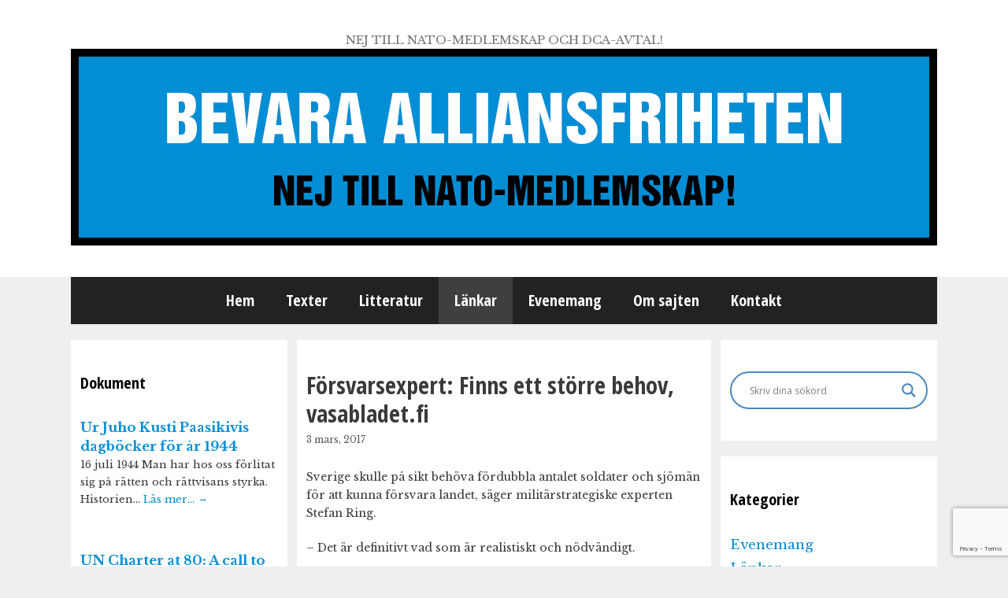

--- FILE ---
content_type: text/html; charset=utf-8
request_url: https://www.google.com/recaptcha/api2/anchor?ar=1&k=6Lcds9kUAAAAACO2V9yNKX2akMnUGj1Tc0yVsa1B&co=aHR0cHM6Ly93d3cuYWxsaWFuc2ZyaWhldGVuLnNlOjQ0Mw..&hl=en&v=PoyoqOPhxBO7pBk68S4YbpHZ&size=invisible&anchor-ms=20000&execute-ms=30000&cb=hcpca2ftxpyo
body_size: 48800
content:
<!DOCTYPE HTML><html dir="ltr" lang="en"><head><meta http-equiv="Content-Type" content="text/html; charset=UTF-8">
<meta http-equiv="X-UA-Compatible" content="IE=edge">
<title>reCAPTCHA</title>
<style type="text/css">
/* cyrillic-ext */
@font-face {
  font-family: 'Roboto';
  font-style: normal;
  font-weight: 400;
  font-stretch: 100%;
  src: url(//fonts.gstatic.com/s/roboto/v48/KFO7CnqEu92Fr1ME7kSn66aGLdTylUAMa3GUBHMdazTgWw.woff2) format('woff2');
  unicode-range: U+0460-052F, U+1C80-1C8A, U+20B4, U+2DE0-2DFF, U+A640-A69F, U+FE2E-FE2F;
}
/* cyrillic */
@font-face {
  font-family: 'Roboto';
  font-style: normal;
  font-weight: 400;
  font-stretch: 100%;
  src: url(//fonts.gstatic.com/s/roboto/v48/KFO7CnqEu92Fr1ME7kSn66aGLdTylUAMa3iUBHMdazTgWw.woff2) format('woff2');
  unicode-range: U+0301, U+0400-045F, U+0490-0491, U+04B0-04B1, U+2116;
}
/* greek-ext */
@font-face {
  font-family: 'Roboto';
  font-style: normal;
  font-weight: 400;
  font-stretch: 100%;
  src: url(//fonts.gstatic.com/s/roboto/v48/KFO7CnqEu92Fr1ME7kSn66aGLdTylUAMa3CUBHMdazTgWw.woff2) format('woff2');
  unicode-range: U+1F00-1FFF;
}
/* greek */
@font-face {
  font-family: 'Roboto';
  font-style: normal;
  font-weight: 400;
  font-stretch: 100%;
  src: url(//fonts.gstatic.com/s/roboto/v48/KFO7CnqEu92Fr1ME7kSn66aGLdTylUAMa3-UBHMdazTgWw.woff2) format('woff2');
  unicode-range: U+0370-0377, U+037A-037F, U+0384-038A, U+038C, U+038E-03A1, U+03A3-03FF;
}
/* math */
@font-face {
  font-family: 'Roboto';
  font-style: normal;
  font-weight: 400;
  font-stretch: 100%;
  src: url(//fonts.gstatic.com/s/roboto/v48/KFO7CnqEu92Fr1ME7kSn66aGLdTylUAMawCUBHMdazTgWw.woff2) format('woff2');
  unicode-range: U+0302-0303, U+0305, U+0307-0308, U+0310, U+0312, U+0315, U+031A, U+0326-0327, U+032C, U+032F-0330, U+0332-0333, U+0338, U+033A, U+0346, U+034D, U+0391-03A1, U+03A3-03A9, U+03B1-03C9, U+03D1, U+03D5-03D6, U+03F0-03F1, U+03F4-03F5, U+2016-2017, U+2034-2038, U+203C, U+2040, U+2043, U+2047, U+2050, U+2057, U+205F, U+2070-2071, U+2074-208E, U+2090-209C, U+20D0-20DC, U+20E1, U+20E5-20EF, U+2100-2112, U+2114-2115, U+2117-2121, U+2123-214F, U+2190, U+2192, U+2194-21AE, U+21B0-21E5, U+21F1-21F2, U+21F4-2211, U+2213-2214, U+2216-22FF, U+2308-230B, U+2310, U+2319, U+231C-2321, U+2336-237A, U+237C, U+2395, U+239B-23B7, U+23D0, U+23DC-23E1, U+2474-2475, U+25AF, U+25B3, U+25B7, U+25BD, U+25C1, U+25CA, U+25CC, U+25FB, U+266D-266F, U+27C0-27FF, U+2900-2AFF, U+2B0E-2B11, U+2B30-2B4C, U+2BFE, U+3030, U+FF5B, U+FF5D, U+1D400-1D7FF, U+1EE00-1EEFF;
}
/* symbols */
@font-face {
  font-family: 'Roboto';
  font-style: normal;
  font-weight: 400;
  font-stretch: 100%;
  src: url(//fonts.gstatic.com/s/roboto/v48/KFO7CnqEu92Fr1ME7kSn66aGLdTylUAMaxKUBHMdazTgWw.woff2) format('woff2');
  unicode-range: U+0001-000C, U+000E-001F, U+007F-009F, U+20DD-20E0, U+20E2-20E4, U+2150-218F, U+2190, U+2192, U+2194-2199, U+21AF, U+21E6-21F0, U+21F3, U+2218-2219, U+2299, U+22C4-22C6, U+2300-243F, U+2440-244A, U+2460-24FF, U+25A0-27BF, U+2800-28FF, U+2921-2922, U+2981, U+29BF, U+29EB, U+2B00-2BFF, U+4DC0-4DFF, U+FFF9-FFFB, U+10140-1018E, U+10190-1019C, U+101A0, U+101D0-101FD, U+102E0-102FB, U+10E60-10E7E, U+1D2C0-1D2D3, U+1D2E0-1D37F, U+1F000-1F0FF, U+1F100-1F1AD, U+1F1E6-1F1FF, U+1F30D-1F30F, U+1F315, U+1F31C, U+1F31E, U+1F320-1F32C, U+1F336, U+1F378, U+1F37D, U+1F382, U+1F393-1F39F, U+1F3A7-1F3A8, U+1F3AC-1F3AF, U+1F3C2, U+1F3C4-1F3C6, U+1F3CA-1F3CE, U+1F3D4-1F3E0, U+1F3ED, U+1F3F1-1F3F3, U+1F3F5-1F3F7, U+1F408, U+1F415, U+1F41F, U+1F426, U+1F43F, U+1F441-1F442, U+1F444, U+1F446-1F449, U+1F44C-1F44E, U+1F453, U+1F46A, U+1F47D, U+1F4A3, U+1F4B0, U+1F4B3, U+1F4B9, U+1F4BB, U+1F4BF, U+1F4C8-1F4CB, U+1F4D6, U+1F4DA, U+1F4DF, U+1F4E3-1F4E6, U+1F4EA-1F4ED, U+1F4F7, U+1F4F9-1F4FB, U+1F4FD-1F4FE, U+1F503, U+1F507-1F50B, U+1F50D, U+1F512-1F513, U+1F53E-1F54A, U+1F54F-1F5FA, U+1F610, U+1F650-1F67F, U+1F687, U+1F68D, U+1F691, U+1F694, U+1F698, U+1F6AD, U+1F6B2, U+1F6B9-1F6BA, U+1F6BC, U+1F6C6-1F6CF, U+1F6D3-1F6D7, U+1F6E0-1F6EA, U+1F6F0-1F6F3, U+1F6F7-1F6FC, U+1F700-1F7FF, U+1F800-1F80B, U+1F810-1F847, U+1F850-1F859, U+1F860-1F887, U+1F890-1F8AD, U+1F8B0-1F8BB, U+1F8C0-1F8C1, U+1F900-1F90B, U+1F93B, U+1F946, U+1F984, U+1F996, U+1F9E9, U+1FA00-1FA6F, U+1FA70-1FA7C, U+1FA80-1FA89, U+1FA8F-1FAC6, U+1FACE-1FADC, U+1FADF-1FAE9, U+1FAF0-1FAF8, U+1FB00-1FBFF;
}
/* vietnamese */
@font-face {
  font-family: 'Roboto';
  font-style: normal;
  font-weight: 400;
  font-stretch: 100%;
  src: url(//fonts.gstatic.com/s/roboto/v48/KFO7CnqEu92Fr1ME7kSn66aGLdTylUAMa3OUBHMdazTgWw.woff2) format('woff2');
  unicode-range: U+0102-0103, U+0110-0111, U+0128-0129, U+0168-0169, U+01A0-01A1, U+01AF-01B0, U+0300-0301, U+0303-0304, U+0308-0309, U+0323, U+0329, U+1EA0-1EF9, U+20AB;
}
/* latin-ext */
@font-face {
  font-family: 'Roboto';
  font-style: normal;
  font-weight: 400;
  font-stretch: 100%;
  src: url(//fonts.gstatic.com/s/roboto/v48/KFO7CnqEu92Fr1ME7kSn66aGLdTylUAMa3KUBHMdazTgWw.woff2) format('woff2');
  unicode-range: U+0100-02BA, U+02BD-02C5, U+02C7-02CC, U+02CE-02D7, U+02DD-02FF, U+0304, U+0308, U+0329, U+1D00-1DBF, U+1E00-1E9F, U+1EF2-1EFF, U+2020, U+20A0-20AB, U+20AD-20C0, U+2113, U+2C60-2C7F, U+A720-A7FF;
}
/* latin */
@font-face {
  font-family: 'Roboto';
  font-style: normal;
  font-weight: 400;
  font-stretch: 100%;
  src: url(//fonts.gstatic.com/s/roboto/v48/KFO7CnqEu92Fr1ME7kSn66aGLdTylUAMa3yUBHMdazQ.woff2) format('woff2');
  unicode-range: U+0000-00FF, U+0131, U+0152-0153, U+02BB-02BC, U+02C6, U+02DA, U+02DC, U+0304, U+0308, U+0329, U+2000-206F, U+20AC, U+2122, U+2191, U+2193, U+2212, U+2215, U+FEFF, U+FFFD;
}
/* cyrillic-ext */
@font-face {
  font-family: 'Roboto';
  font-style: normal;
  font-weight: 500;
  font-stretch: 100%;
  src: url(//fonts.gstatic.com/s/roboto/v48/KFO7CnqEu92Fr1ME7kSn66aGLdTylUAMa3GUBHMdazTgWw.woff2) format('woff2');
  unicode-range: U+0460-052F, U+1C80-1C8A, U+20B4, U+2DE0-2DFF, U+A640-A69F, U+FE2E-FE2F;
}
/* cyrillic */
@font-face {
  font-family: 'Roboto';
  font-style: normal;
  font-weight: 500;
  font-stretch: 100%;
  src: url(//fonts.gstatic.com/s/roboto/v48/KFO7CnqEu92Fr1ME7kSn66aGLdTylUAMa3iUBHMdazTgWw.woff2) format('woff2');
  unicode-range: U+0301, U+0400-045F, U+0490-0491, U+04B0-04B1, U+2116;
}
/* greek-ext */
@font-face {
  font-family: 'Roboto';
  font-style: normal;
  font-weight: 500;
  font-stretch: 100%;
  src: url(//fonts.gstatic.com/s/roboto/v48/KFO7CnqEu92Fr1ME7kSn66aGLdTylUAMa3CUBHMdazTgWw.woff2) format('woff2');
  unicode-range: U+1F00-1FFF;
}
/* greek */
@font-face {
  font-family: 'Roboto';
  font-style: normal;
  font-weight: 500;
  font-stretch: 100%;
  src: url(//fonts.gstatic.com/s/roboto/v48/KFO7CnqEu92Fr1ME7kSn66aGLdTylUAMa3-UBHMdazTgWw.woff2) format('woff2');
  unicode-range: U+0370-0377, U+037A-037F, U+0384-038A, U+038C, U+038E-03A1, U+03A3-03FF;
}
/* math */
@font-face {
  font-family: 'Roboto';
  font-style: normal;
  font-weight: 500;
  font-stretch: 100%;
  src: url(//fonts.gstatic.com/s/roboto/v48/KFO7CnqEu92Fr1ME7kSn66aGLdTylUAMawCUBHMdazTgWw.woff2) format('woff2');
  unicode-range: U+0302-0303, U+0305, U+0307-0308, U+0310, U+0312, U+0315, U+031A, U+0326-0327, U+032C, U+032F-0330, U+0332-0333, U+0338, U+033A, U+0346, U+034D, U+0391-03A1, U+03A3-03A9, U+03B1-03C9, U+03D1, U+03D5-03D6, U+03F0-03F1, U+03F4-03F5, U+2016-2017, U+2034-2038, U+203C, U+2040, U+2043, U+2047, U+2050, U+2057, U+205F, U+2070-2071, U+2074-208E, U+2090-209C, U+20D0-20DC, U+20E1, U+20E5-20EF, U+2100-2112, U+2114-2115, U+2117-2121, U+2123-214F, U+2190, U+2192, U+2194-21AE, U+21B0-21E5, U+21F1-21F2, U+21F4-2211, U+2213-2214, U+2216-22FF, U+2308-230B, U+2310, U+2319, U+231C-2321, U+2336-237A, U+237C, U+2395, U+239B-23B7, U+23D0, U+23DC-23E1, U+2474-2475, U+25AF, U+25B3, U+25B7, U+25BD, U+25C1, U+25CA, U+25CC, U+25FB, U+266D-266F, U+27C0-27FF, U+2900-2AFF, U+2B0E-2B11, U+2B30-2B4C, U+2BFE, U+3030, U+FF5B, U+FF5D, U+1D400-1D7FF, U+1EE00-1EEFF;
}
/* symbols */
@font-face {
  font-family: 'Roboto';
  font-style: normal;
  font-weight: 500;
  font-stretch: 100%;
  src: url(//fonts.gstatic.com/s/roboto/v48/KFO7CnqEu92Fr1ME7kSn66aGLdTylUAMaxKUBHMdazTgWw.woff2) format('woff2');
  unicode-range: U+0001-000C, U+000E-001F, U+007F-009F, U+20DD-20E0, U+20E2-20E4, U+2150-218F, U+2190, U+2192, U+2194-2199, U+21AF, U+21E6-21F0, U+21F3, U+2218-2219, U+2299, U+22C4-22C6, U+2300-243F, U+2440-244A, U+2460-24FF, U+25A0-27BF, U+2800-28FF, U+2921-2922, U+2981, U+29BF, U+29EB, U+2B00-2BFF, U+4DC0-4DFF, U+FFF9-FFFB, U+10140-1018E, U+10190-1019C, U+101A0, U+101D0-101FD, U+102E0-102FB, U+10E60-10E7E, U+1D2C0-1D2D3, U+1D2E0-1D37F, U+1F000-1F0FF, U+1F100-1F1AD, U+1F1E6-1F1FF, U+1F30D-1F30F, U+1F315, U+1F31C, U+1F31E, U+1F320-1F32C, U+1F336, U+1F378, U+1F37D, U+1F382, U+1F393-1F39F, U+1F3A7-1F3A8, U+1F3AC-1F3AF, U+1F3C2, U+1F3C4-1F3C6, U+1F3CA-1F3CE, U+1F3D4-1F3E0, U+1F3ED, U+1F3F1-1F3F3, U+1F3F5-1F3F7, U+1F408, U+1F415, U+1F41F, U+1F426, U+1F43F, U+1F441-1F442, U+1F444, U+1F446-1F449, U+1F44C-1F44E, U+1F453, U+1F46A, U+1F47D, U+1F4A3, U+1F4B0, U+1F4B3, U+1F4B9, U+1F4BB, U+1F4BF, U+1F4C8-1F4CB, U+1F4D6, U+1F4DA, U+1F4DF, U+1F4E3-1F4E6, U+1F4EA-1F4ED, U+1F4F7, U+1F4F9-1F4FB, U+1F4FD-1F4FE, U+1F503, U+1F507-1F50B, U+1F50D, U+1F512-1F513, U+1F53E-1F54A, U+1F54F-1F5FA, U+1F610, U+1F650-1F67F, U+1F687, U+1F68D, U+1F691, U+1F694, U+1F698, U+1F6AD, U+1F6B2, U+1F6B9-1F6BA, U+1F6BC, U+1F6C6-1F6CF, U+1F6D3-1F6D7, U+1F6E0-1F6EA, U+1F6F0-1F6F3, U+1F6F7-1F6FC, U+1F700-1F7FF, U+1F800-1F80B, U+1F810-1F847, U+1F850-1F859, U+1F860-1F887, U+1F890-1F8AD, U+1F8B0-1F8BB, U+1F8C0-1F8C1, U+1F900-1F90B, U+1F93B, U+1F946, U+1F984, U+1F996, U+1F9E9, U+1FA00-1FA6F, U+1FA70-1FA7C, U+1FA80-1FA89, U+1FA8F-1FAC6, U+1FACE-1FADC, U+1FADF-1FAE9, U+1FAF0-1FAF8, U+1FB00-1FBFF;
}
/* vietnamese */
@font-face {
  font-family: 'Roboto';
  font-style: normal;
  font-weight: 500;
  font-stretch: 100%;
  src: url(//fonts.gstatic.com/s/roboto/v48/KFO7CnqEu92Fr1ME7kSn66aGLdTylUAMa3OUBHMdazTgWw.woff2) format('woff2');
  unicode-range: U+0102-0103, U+0110-0111, U+0128-0129, U+0168-0169, U+01A0-01A1, U+01AF-01B0, U+0300-0301, U+0303-0304, U+0308-0309, U+0323, U+0329, U+1EA0-1EF9, U+20AB;
}
/* latin-ext */
@font-face {
  font-family: 'Roboto';
  font-style: normal;
  font-weight: 500;
  font-stretch: 100%;
  src: url(//fonts.gstatic.com/s/roboto/v48/KFO7CnqEu92Fr1ME7kSn66aGLdTylUAMa3KUBHMdazTgWw.woff2) format('woff2');
  unicode-range: U+0100-02BA, U+02BD-02C5, U+02C7-02CC, U+02CE-02D7, U+02DD-02FF, U+0304, U+0308, U+0329, U+1D00-1DBF, U+1E00-1E9F, U+1EF2-1EFF, U+2020, U+20A0-20AB, U+20AD-20C0, U+2113, U+2C60-2C7F, U+A720-A7FF;
}
/* latin */
@font-face {
  font-family: 'Roboto';
  font-style: normal;
  font-weight: 500;
  font-stretch: 100%;
  src: url(//fonts.gstatic.com/s/roboto/v48/KFO7CnqEu92Fr1ME7kSn66aGLdTylUAMa3yUBHMdazQ.woff2) format('woff2');
  unicode-range: U+0000-00FF, U+0131, U+0152-0153, U+02BB-02BC, U+02C6, U+02DA, U+02DC, U+0304, U+0308, U+0329, U+2000-206F, U+20AC, U+2122, U+2191, U+2193, U+2212, U+2215, U+FEFF, U+FFFD;
}
/* cyrillic-ext */
@font-face {
  font-family: 'Roboto';
  font-style: normal;
  font-weight: 900;
  font-stretch: 100%;
  src: url(//fonts.gstatic.com/s/roboto/v48/KFO7CnqEu92Fr1ME7kSn66aGLdTylUAMa3GUBHMdazTgWw.woff2) format('woff2');
  unicode-range: U+0460-052F, U+1C80-1C8A, U+20B4, U+2DE0-2DFF, U+A640-A69F, U+FE2E-FE2F;
}
/* cyrillic */
@font-face {
  font-family: 'Roboto';
  font-style: normal;
  font-weight: 900;
  font-stretch: 100%;
  src: url(//fonts.gstatic.com/s/roboto/v48/KFO7CnqEu92Fr1ME7kSn66aGLdTylUAMa3iUBHMdazTgWw.woff2) format('woff2');
  unicode-range: U+0301, U+0400-045F, U+0490-0491, U+04B0-04B1, U+2116;
}
/* greek-ext */
@font-face {
  font-family: 'Roboto';
  font-style: normal;
  font-weight: 900;
  font-stretch: 100%;
  src: url(//fonts.gstatic.com/s/roboto/v48/KFO7CnqEu92Fr1ME7kSn66aGLdTylUAMa3CUBHMdazTgWw.woff2) format('woff2');
  unicode-range: U+1F00-1FFF;
}
/* greek */
@font-face {
  font-family: 'Roboto';
  font-style: normal;
  font-weight: 900;
  font-stretch: 100%;
  src: url(//fonts.gstatic.com/s/roboto/v48/KFO7CnqEu92Fr1ME7kSn66aGLdTylUAMa3-UBHMdazTgWw.woff2) format('woff2');
  unicode-range: U+0370-0377, U+037A-037F, U+0384-038A, U+038C, U+038E-03A1, U+03A3-03FF;
}
/* math */
@font-face {
  font-family: 'Roboto';
  font-style: normal;
  font-weight: 900;
  font-stretch: 100%;
  src: url(//fonts.gstatic.com/s/roboto/v48/KFO7CnqEu92Fr1ME7kSn66aGLdTylUAMawCUBHMdazTgWw.woff2) format('woff2');
  unicode-range: U+0302-0303, U+0305, U+0307-0308, U+0310, U+0312, U+0315, U+031A, U+0326-0327, U+032C, U+032F-0330, U+0332-0333, U+0338, U+033A, U+0346, U+034D, U+0391-03A1, U+03A3-03A9, U+03B1-03C9, U+03D1, U+03D5-03D6, U+03F0-03F1, U+03F4-03F5, U+2016-2017, U+2034-2038, U+203C, U+2040, U+2043, U+2047, U+2050, U+2057, U+205F, U+2070-2071, U+2074-208E, U+2090-209C, U+20D0-20DC, U+20E1, U+20E5-20EF, U+2100-2112, U+2114-2115, U+2117-2121, U+2123-214F, U+2190, U+2192, U+2194-21AE, U+21B0-21E5, U+21F1-21F2, U+21F4-2211, U+2213-2214, U+2216-22FF, U+2308-230B, U+2310, U+2319, U+231C-2321, U+2336-237A, U+237C, U+2395, U+239B-23B7, U+23D0, U+23DC-23E1, U+2474-2475, U+25AF, U+25B3, U+25B7, U+25BD, U+25C1, U+25CA, U+25CC, U+25FB, U+266D-266F, U+27C0-27FF, U+2900-2AFF, U+2B0E-2B11, U+2B30-2B4C, U+2BFE, U+3030, U+FF5B, U+FF5D, U+1D400-1D7FF, U+1EE00-1EEFF;
}
/* symbols */
@font-face {
  font-family: 'Roboto';
  font-style: normal;
  font-weight: 900;
  font-stretch: 100%;
  src: url(//fonts.gstatic.com/s/roboto/v48/KFO7CnqEu92Fr1ME7kSn66aGLdTylUAMaxKUBHMdazTgWw.woff2) format('woff2');
  unicode-range: U+0001-000C, U+000E-001F, U+007F-009F, U+20DD-20E0, U+20E2-20E4, U+2150-218F, U+2190, U+2192, U+2194-2199, U+21AF, U+21E6-21F0, U+21F3, U+2218-2219, U+2299, U+22C4-22C6, U+2300-243F, U+2440-244A, U+2460-24FF, U+25A0-27BF, U+2800-28FF, U+2921-2922, U+2981, U+29BF, U+29EB, U+2B00-2BFF, U+4DC0-4DFF, U+FFF9-FFFB, U+10140-1018E, U+10190-1019C, U+101A0, U+101D0-101FD, U+102E0-102FB, U+10E60-10E7E, U+1D2C0-1D2D3, U+1D2E0-1D37F, U+1F000-1F0FF, U+1F100-1F1AD, U+1F1E6-1F1FF, U+1F30D-1F30F, U+1F315, U+1F31C, U+1F31E, U+1F320-1F32C, U+1F336, U+1F378, U+1F37D, U+1F382, U+1F393-1F39F, U+1F3A7-1F3A8, U+1F3AC-1F3AF, U+1F3C2, U+1F3C4-1F3C6, U+1F3CA-1F3CE, U+1F3D4-1F3E0, U+1F3ED, U+1F3F1-1F3F3, U+1F3F5-1F3F7, U+1F408, U+1F415, U+1F41F, U+1F426, U+1F43F, U+1F441-1F442, U+1F444, U+1F446-1F449, U+1F44C-1F44E, U+1F453, U+1F46A, U+1F47D, U+1F4A3, U+1F4B0, U+1F4B3, U+1F4B9, U+1F4BB, U+1F4BF, U+1F4C8-1F4CB, U+1F4D6, U+1F4DA, U+1F4DF, U+1F4E3-1F4E6, U+1F4EA-1F4ED, U+1F4F7, U+1F4F9-1F4FB, U+1F4FD-1F4FE, U+1F503, U+1F507-1F50B, U+1F50D, U+1F512-1F513, U+1F53E-1F54A, U+1F54F-1F5FA, U+1F610, U+1F650-1F67F, U+1F687, U+1F68D, U+1F691, U+1F694, U+1F698, U+1F6AD, U+1F6B2, U+1F6B9-1F6BA, U+1F6BC, U+1F6C6-1F6CF, U+1F6D3-1F6D7, U+1F6E0-1F6EA, U+1F6F0-1F6F3, U+1F6F7-1F6FC, U+1F700-1F7FF, U+1F800-1F80B, U+1F810-1F847, U+1F850-1F859, U+1F860-1F887, U+1F890-1F8AD, U+1F8B0-1F8BB, U+1F8C0-1F8C1, U+1F900-1F90B, U+1F93B, U+1F946, U+1F984, U+1F996, U+1F9E9, U+1FA00-1FA6F, U+1FA70-1FA7C, U+1FA80-1FA89, U+1FA8F-1FAC6, U+1FACE-1FADC, U+1FADF-1FAE9, U+1FAF0-1FAF8, U+1FB00-1FBFF;
}
/* vietnamese */
@font-face {
  font-family: 'Roboto';
  font-style: normal;
  font-weight: 900;
  font-stretch: 100%;
  src: url(//fonts.gstatic.com/s/roboto/v48/KFO7CnqEu92Fr1ME7kSn66aGLdTylUAMa3OUBHMdazTgWw.woff2) format('woff2');
  unicode-range: U+0102-0103, U+0110-0111, U+0128-0129, U+0168-0169, U+01A0-01A1, U+01AF-01B0, U+0300-0301, U+0303-0304, U+0308-0309, U+0323, U+0329, U+1EA0-1EF9, U+20AB;
}
/* latin-ext */
@font-face {
  font-family: 'Roboto';
  font-style: normal;
  font-weight: 900;
  font-stretch: 100%;
  src: url(//fonts.gstatic.com/s/roboto/v48/KFO7CnqEu92Fr1ME7kSn66aGLdTylUAMa3KUBHMdazTgWw.woff2) format('woff2');
  unicode-range: U+0100-02BA, U+02BD-02C5, U+02C7-02CC, U+02CE-02D7, U+02DD-02FF, U+0304, U+0308, U+0329, U+1D00-1DBF, U+1E00-1E9F, U+1EF2-1EFF, U+2020, U+20A0-20AB, U+20AD-20C0, U+2113, U+2C60-2C7F, U+A720-A7FF;
}
/* latin */
@font-face {
  font-family: 'Roboto';
  font-style: normal;
  font-weight: 900;
  font-stretch: 100%;
  src: url(//fonts.gstatic.com/s/roboto/v48/KFO7CnqEu92Fr1ME7kSn66aGLdTylUAMa3yUBHMdazQ.woff2) format('woff2');
  unicode-range: U+0000-00FF, U+0131, U+0152-0153, U+02BB-02BC, U+02C6, U+02DA, U+02DC, U+0304, U+0308, U+0329, U+2000-206F, U+20AC, U+2122, U+2191, U+2193, U+2212, U+2215, U+FEFF, U+FFFD;
}

</style>
<link rel="stylesheet" type="text/css" href="https://www.gstatic.com/recaptcha/releases/PoyoqOPhxBO7pBk68S4YbpHZ/styles__ltr.css">
<script nonce="Pi1bc9LlwWyZ2vBgdwkZcA" type="text/javascript">window['__recaptcha_api'] = 'https://www.google.com/recaptcha/api2/';</script>
<script type="text/javascript" src="https://www.gstatic.com/recaptcha/releases/PoyoqOPhxBO7pBk68S4YbpHZ/recaptcha__en.js" nonce="Pi1bc9LlwWyZ2vBgdwkZcA">
      
    </script></head>
<body><div id="rc-anchor-alert" class="rc-anchor-alert"></div>
<input type="hidden" id="recaptcha-token" value="[base64]">
<script type="text/javascript" nonce="Pi1bc9LlwWyZ2vBgdwkZcA">
      recaptcha.anchor.Main.init("[\x22ainput\x22,[\x22bgdata\x22,\x22\x22,\[base64]/[base64]/[base64]/ZyhXLGgpOnEoW04sMjEsbF0sVywwKSxoKSxmYWxzZSxmYWxzZSl9Y2F0Y2goayl7RygzNTgsVyk/[base64]/[base64]/[base64]/[base64]/[base64]/[base64]/[base64]/bmV3IEJbT10oRFswXSk6dz09Mj9uZXcgQltPXShEWzBdLERbMV0pOnc9PTM/bmV3IEJbT10oRFswXSxEWzFdLERbMl0pOnc9PTQ/[base64]/[base64]/[base64]/[base64]/[base64]\\u003d\x22,\[base64]\\u003d\\u003d\x22,\x22HTfCssO9w5lawrnCjWkZZRTClkXDjMKmw4/Cj8KlGMKJw6pwFMO+w6zCkcO8fRXDll3CiVZKwpvDkCbCpMKvJh1fKUrCj8OCSMKHVhjCkh3CnMOxwpMxwrXCswPDiXhtw6HDgF3CoDjDu8OdTsKfwr7DpkcYAW/DmmchE8OTbsOvb0cmPU3DokM+fkbCgzUaw6R+wr3CqcOqZ8OIwrTCm8OTwqzClmZ+DsKSWGfCjAAjw5bCicK4bnMiTMKZwrYYw642BAzDqsKtX8KfSV7Cr2XDrsKFw5dFHWkpc2lyw5dmwqZowpHDiMK/w53CmiHCix9dbcKqw5gqChjCosOmwoRcNCV/wpQQfMKDYBbCuyYIw4HDuDbCr3c1S28TFjTDkBcjwq3DnMO3LzNuJsKQwp5OWsK2w5nDl1A1GW8CXsO3fMK2wpnDvcOjwpQCw4jDghbDqMKpwpU9w51Tw4YdTUjDn04iw7/CsHHDi8Kwb8Kkwos0wq/[base64]/w5HDuMKeHT8VN8OMMi5OwqvDssOMwrZRw5TDrk3DjDzClcKwJn3DhG0NDGZ3DUg/w6Yaw4zCoFvCjcO1wr/ClkERwq7CqFEXw77CtCs/LgrCnH7DscKvw7syw47CisOnw6fDrsKmw5dnTxkHPsKBHkAsw53CpcOyK8OHGcOoBMK7w4vCtTQvEsOgbcO4wqZ2w5rDkwHDuRLDtMKHw7/[base64]/dcKewoYRR8OCw6RWU0xmfEDCvsOXAhzCsgzDgUTDni/DmkxDB8KEVDoCw7rDgcKpwp5Ywot5OMOHdS/DkzHCksKFw5hUG3vDlMOqw6sURMOkwqPCs8KVb8ONwqTCsSsOwr7Dl1lNCcOcwqzCs8KEFcKuKsO+w6YmI8KGw7ZlVMOawrjDo2LCl8KqOljCvcOpUcO+E8Ovw5/DisO/WhTCtMOOwrbCkcOwSsKmwoPDqcOKw7x2wpEkDjUGw4ttVncbcAfDpFvDrMO4B8KtYsOew5U9XMO4E8Kmw7I+wpXCpMKQw4/DgyfDhcOfcsKLTD9SVwXDtcOGHsOEw6zCicKGwr5Aw4bDjzgCKmfCtw0aY3QACGcaw5QqKcKhwq9EJSrCtTjDiMOtwp1jwox2J8KnHVTDowMHWMKLUzByw6/[base64]/[base64]/FiHCocOpwrjDgDHCoMKfQz0cw5lebz3Co1kxwrZaJcK2wrVOIsOTZhXCkk9twqEJw4rDi05nwqhoCsO/CFnCgAHCm2B0DWhqwpVEwrLCvU1ywqxTw4VNfxPChsO5MMOpwpfCqWAiQQFELDXDi8O4w43Do8K/w4FVZMOST2FfwoXDpDdSw7/[base64]/w5QUbMKvSixhRUhHw5hGwqfCvhohwojCksK5LD3Dg8KGw7nDscOfwozClcK0wpdgwr9zw77DqlxVwqjDiHQ/wqHDjsKowrs+w4HCrTJ+wofCqzrDh8K6wo4Mw6A+dcONABVYwpTDrinCgFjCrFfCoE7CjcK5AmFbwqcaw4vCpgvCtMO7wo0HwolqOsO5wpjDnMKCwqHCpjwqwqDDucOjC1w6wo3CqRZZalFqwobCnlVRMjXCijvDmHHCkMK+w7jDoEHDlFXDrcK0JQZQwprDt8K/[base64]/DnMOAwrMwMMKhwpVVEBMOwqdywrkfNMO+wo3CrU/DjcKbwpLCvcOLMXFAwog7wpHCkcKuwosfPMKSNm7Dp8OZwpbCisONw5HCqwHDo1vCssOaw5HCt8O8woEvw7ZLEMOsw4QJwohJGMORwqYpA8KMwoFGN8KYwo1Fwrtyw5/CjFnDvBDCvEPCj8OND8K7w6BQwpTDk8O0GsODHDgSB8K1DxguLsO/FsK8W8ORA8O3wrXDkkXDlcKjw7HCgHTDhiZlSjjChAk6w7Bmw4Yawp/DiyDDhhLDosK5N8Ozwrd0wqTCrcKjw4XDuTl3SMKBYsKRw47Cs8KiF0RnemvCj3ECw5fDnE9Tw5jCjRPCpktzw7s3Bk7Di8Kpwr8+w4vCthd4HcKFXsOUNcKQSitWP8KrWMOEw6tzdgfDgUDCv8KZXVVhFw9Sw584N8KVw6Njw4HCh1BGw6/DnDLDrMOPw5PDvjLDjlfDryp4wrzDgyM2fMO4CHDCq2HDkcKqw5ofFQ1ew6kKOMKLXMKDHngpMATCuFvCosKKQsOAFcOLCjfCv8Ora8OZbR3CsC3DjcOJIcOOw6vCsyIGWQg3woPDvsK8wpnDsMKXw4nChMK3YCRHw7vDpX/DqMOgwpohV1LCncOUUgF6wq3DsMKbw4klwrvCjCwtw58mwrV2dXPDuQdSw77Dq8OZMcKIw7ZFJDVmBTHDkcOCTU7Ds8OfRghCwrrCrmZpw4XDnMODDcOUw4PCsMO/UmAgEcOOwr8TccObaR0FE8ODw57Cr8O6w6jCi8KILcKBwoYKAMKyw5XCtkrDpcK8SnDDgQwxwoJmw6zDqcOEw79+HGTCqMOqVzBjY2NCwoHDomNVw4HClcKrf8OtN1Jbw6AZB8K/w5nCjsOkwpPDusOhY1gmHxITeH8+wpbCq0JKUcKPwocbwqo8CsKNDcOiCcKVw7TCrcKBOcOywrHChcKCw5gJw6EFw6IWX8KJYWBewqTCkcKVwqfCn8O5w5jDnW/DvCzDmMOXw6Ybwp/Ct8KjE8KBwrh2DsOVw6LCgkA+W8KBw7kOw6Ugw4TDpcKLwoQ9DcKDd8KQwrnDux3Ct1LDk2VeRX8sBHrChcKTHsOWX2RJaW/[base64]/F8O4WcOZwoJyS1ZRw4zDtsOuwrM8clLDrMKJwpTClXoRw5/Dp8O7TgzDssOAVyfCt8OSPwHCslMuwqPCsyLDnHRYw7k7fcKlL1hEwprCnsKEw4HDt8KMw4jDlmBTOsKFw5LCucK4A0Rnw6vDlW5Ww6XDk0tUwoTDrcObDzzCmW7CksKOPkluw4DCjsOjw6BywrbCnMOMwqJMw5fDjcKqBQkEMhpudcKVw5/DsTg6w7ZTQHHDgsOoOcONS8OYAjdlwrbDhgZRwrLCjxPDpsOpw6ssX8OgwqVaXMK4bcKJw7wHw5nDh8KYWgzDl8Obw7PDkcKDwrzClMKsZBcGw5UJUFHDkMK4wqLCl8OowozCpsObwojChw/Dol8awqrDp8KKJSdgaB7DkTZcwpjCvsKow5jDv33Co8Oow6x3w6nDlcKIw7hMJcOdwqTCvRTDqBrDsH5rdhXCiW0ccC4uwqRoc8OmeyAFWyrDlsOBwp14w5lfw7DDhSfDjCLDjsK0wqbDt8Kdwrg1KMOQEMO2Jm4pScOlw4bCuyZDA3/Du8K/cQXCh8KMwrEuw7bCtD/Cl3LCoHrDiFnClsO6a8OhVcOxHMK9H8KhPiodw4s5w5B7ScO3fsObQil8w4nCkcKRwojDhDlSw7obw7fCs8KZwo4IdsOnwpvCoTbCkmXDv8K8w610U8KHwrlUwqzDrsKGwo/ChgbCvSApMsOFwqJXfcKqOsKtQBpWZk8gw6vDlcKuEmwmY8K8wq4hw69jw5QOaCNTeRkJA8KkO8OVwrrDvsKowr3CmDTDs8O6McKHAcOiPcKXwpXCn8ONw4XCvjDCsjsrPUkwVF/[base64]/CsyHDhBzDvcOOFsK3OMKLwoXCqcK4ZsK7TMOlw7DCvwPCgH/Cn3Uqw6TCkMOxIyRiwrDDkjBxw718w4VIwqVuJWIzw60ow7x1ewhjW23Cm07Dq8OCbDlBwqknXRXCoFYYXcOhP8OAw6jCqADClcKewoDDnMO1UMOMZB3DgS9bw6/Cn0fDk8OGwpwRw5DDpsOkYR/DsA8ywpLDhAhdUzXDh8OPwpwCw6vDoD9PCsKVw4p0wqjDisKAw6LDtHIuw4nDsMK1wpxWw6dXBsOkwqzCssO/NsKOJMKIwqjDvsKww6NnwofCoMKtw6Ivc8KmYcKiG8ODw4rDnEjDgMKKdzrDmg3DqVkrw5/Dj8KsVsO/w5Y2wqgxYUM0wohGEMKAw4pOCE8kw4I2wpvDnRvCmcKrSj8Hw4XCqWlzK8OTw7zDssKBwrzDp2fCtcKpHy1dw6rCjl5xJMKpwp0Ewo/Cg8OUw407w4p1wp3CvxdoYBfDisOfDC4Xw7rCisOvfEc6wprDr3HChgUebgvCv2sPHBvCpU3CqGhXAE/[base64]/CssKiVHIZw6LDlld5aMOzeU/DqjTDhFQwOMODYDDCmMOmwrDCnnoVwpLCnDktYcKSMkF5A1TCuMKnw6VMYQzCj8KrwpTCu8O4w741wobCvsKDw5HDknvDtMKmw7HDnWnCh8K0w7PDpcOYN2/DlMKfKcOuwqU0Y8KQDMOCE8KONFkLwrYfUsOxDWjDn0PDqUbCpsOZTjjChG/[base64]/[base64]/CiVRXVWsWwrwlwrrCnwEMw5M4w7Ekw53Do8OSZMKiXMOmwojCtMK2wozCiSdhw6rCrMODQg9dEMOYPX7DnmrCkAzCoMOUDcKiw5nDm8OfWFvCvcO5wqkjI8OJwpzDuXLCj8KHMF3Dvm/CtCHDunzDkMOHw5YKw6jCrAfChmUVwrlFw64MdMKNU8Oow4tZwqFewr/CrVPDmys7wqHDpinCuHnDvhMIwrrDn8K5w5RZeB/DkQ/[base64]/DiMKnwpbCmTDDhMOyw6LCrsORTHBUM0pLEXoAMsO8w7/DscKbw4lBMnQPA8KOwrYoQA/DvFtiTkPCvg1QNBIAwpTDpMKwLQl3w6U3w7slwprDm1rDscOQGnvDg8Obw5RKwqAgwpB4w4/CkRZFGMKRScKlwrpWw7MaBcOHYQ0yZ1nCizXDpsO4wrnDvFt5w63CtDnDs8KRE0fCq8ODKcOfw70xBhXCu1McYH/DscKDVcOMwoA7wrNJLSpZw5bCs8KEJMKYwoRGw5TCj8K6T8OrXSItwrV4bsKJwovClDLCqsOaQ8OjfVvDu3FXOsOqw4Vdw5/Dv8O/dnZ4FSVdw755w6kfFcK7wpwuwpfDtRxpwq3CjgxXwo/CulJBQcOuwqXDncKHw6HCpyhLJxfCt8OgaGlPWsOlfgbDikPDp8OBa3vCqg4+J1TCpWDCmsOCwqfCg8ODIDTDjQ0/wrXDlnkzwofCuMO5woxkwq3DvSxQRh7DrsK8w4d0EsONwo7Cmk/Dq8O2BRHCs2V/wqTDqMKVwoA9wpQ0K8KEB0NdUMOIwo8PZMOaaMKtw7nCuMOXwqHCoRlMOcOSXMKQVETCun5kw5oRw4xaHcOCwrDCvlnCin5pFsKedcK7wootO1ATAyEhc8KbwobCojjDssKMwr3CmjIvPjQrTyogw5kVw4bCnnF/wpLCujTCtErCusOlPsOEScKEwppKSxrDq8KXH0jDpsOWwqPDgjPDnAIQwqrChXQOwrrDsUfDscOYw6BWwrLDusOew48ZwrwOwqVmw5Q2LsOoVMOWPETDuMK5LF4vccK8w5Mdw6zDiUbCiRBpw5HCqsO3wqBHNcKnKmPDksO/[base64]/[base64]/w67DrMOHwo0McsOQw78dO0NOfnjDmcKqDcOlZsOIZyNVwo5ZDMKdWzhYwqcRwpcmw6vDpsKFwqAic1/DksKPw4TDtFlQCw4BRMKjB03DgcKqwrpFV8KgQWIhScOwfMORw543KGlqdMOweyvCrx/ChsKCw5rCrsO4ZsOGwqUPw6PDscK0GyPCgcKzesO7AjdTUsKgOW7CtT07w7bDuh3DonzCswbDqzPDs0Q+woPDuRjDusO3JyE/LMKbwpRjw4Emw6fDoBc9w6lPKsKmHxzDrsKIKcORbHnDrRvDuhIkOxUNJMOsKsOcw4o0w5lZFcOHwobDjCkvPk/DocKYwrFVPsOuEWHCsMO5wp7CkMKqwp9qwothZyhdBH/Csh/DuELDiXDChMKBMsO/E8OaC3LDp8OnSSbDolBGUhnDkcKJMcO6wrELM3UDRMOXccKZwpkubMKzw5TDtmsvNy/[base64]/[base64]/w4Mvw7LCsznDr8OHT8OtMcOCQcKmDkYUw7hXAsOLD3DDksOMUA/Cvm7Dr24xAcO4w5UPw5lxwolJw5tMwplow4B8NVEqwq55w6kWWk/[base64]/DiT8twqbDjMKow5ISJcKxw6rDnMKnwroqUcK9wpjCgcKHT8OCRsOCw7xFKRRMwpbDl2zCi8Ore8Oxw7gSwqB/M8OgNMOiw7Ulw54AEBPCojcvw47CnC8rw6AKFjzChMK0w5PCkQDCoBg6PcOFDCDDucOlw5/DvsKlwovCv35DH8KSwrl0dinCv8KTwqshKUsfw47DjcOdScKSw6sHWR7CmcOhwr8jw6cQVcKSw5XCvMKDwr/CscK4eCbDiiVGHFjCmENsRGkFccOwwrY8a8O+FMK1b8OJw5sfaMKawqIALcK8cMKLXVV/w5TDq8K9M8OzVHtCHcO2WMKowprCgxpZey5DwpJWwpHChMOlw7knLMKZAcOVw71qw63CrsKMw4R1QMO4I8OYRUnDv8Kzw5wAwq1kNE0gRcOgw75nw5onwrJQbsKzw4l1wqoaPcKqJ8Ktw6dDwqbCtC/DkMKTw5vDssKxGhA+KsO4R2fDqMKEwplvwr/CjMK3F8K9wobCq8OMwr0+X8K2w5BmaQXDjTskIcKhw5XDicKxw5A7c2bDvjnDucOIWHbDrSt0AMKpc2TDucO2esOwPcKowoduP8OLw5/ChsOMwr3DlCwFCCLDr0E5w6lrw5YtWMKgwrfCi8Kwwrkmw5LCtnoLw6rCm8O+wrzDiW8NwrkFwplMO8KEw4nCsX7Cgl3Ch8OHY8K/w6rDlsKLGcOXwpbCh8OLwr89w45PTm/DqsKDCANNwo/CjsOBwrbDq8K2wqJIwq7DmsKEwrsIw7nClcOewrnCpMOebjwtcgHDlMKXJsKUdA7DqVs7LHnCsgZrwoPDrC/Cj8ORwqEkwqIoY0h5I8K2w540Im1nwqvCuho7w5DDh8OudCctwpk4w5bDi8OcM8OKw5DDvnEsw77DmMOBLH3DksKWw7HCtRovOVpewoBzSsK8UjnDvATDgcK9FsKoKMOOwoPDtyTCncO2N8KIwr7DucK2E8OfwplDw5HDl09xYsKuw69vZy/ClUvDpMKuwo/[base64]/[base64]/JMOrI8OLOcOIwoLDtsOyKD3ChEgCw5rCv8O9M8KPw4Uvw6DDpsOKeTVwFcKVwoXCr8O2YzEdc8OfwrR/[base64]/Dl8KJw5/Di8Ojw5oOwolaWcO/woJlWjjDi8Old8Krwo0IwrbCqnjCksKFw5vDuQTCjcKocxsaw6zDnFUvbj9PS0FJfBBQw5XDpVdMWsOGZ8KiVicRNcOHw6TDpW4XVHTCrVp3bVlyLiLDu1DDriTCsFzCtcKXDcOmX8KVKMO/[base64]/CpMKnIsOuOTDCqcOhw6TDrcKFwqEpVMK6w47CribDl8KKw5/Dg8OVSsO6wpvCvsOIBMKvw7HDm8Otd8OYwpluFcOuwrbCkMO2Z8O+UsOyIQvDqCYLw6pSwrDCosKaJcOQw6/DqwprwoLCkMKPw4hDSj3CoMOUU8Kow7XCoGfCtUQPwpMPw78zwoo+eBPDjkhXwr3Cv8K2M8K+XGzDgMKMwptvwq/DhCYcw6xLOCPDpGrDmiI/wok9w6Mjw417ZiHCssK+w4ZhVh56DlIWWwFOM8KRVTogw6UIw6vCi8O7wrZYPlQBwr4ZZn1uwpHDocK1F1rCkApJNsK3FGktZsOtw6zDq8Oaw7gNNsKKW3YdIsKhZMOnwqs/XMKrRyDCv8KtwofDkMKkG8OmUiPDp8KbwqTCqTvDt8Kow4VTw7xSwqnDqMKZw6AHEmlTWsKnw7J4wrLCpFZ8wp4MdsKlw6cCwq9yNMOwacODw77DtsKVf8OSwqkPw6XDmcKwMgorB8K5KBvCoMOywoc5w4tKwpZAwoHDoMOmSMKWw5/CvcKCwqg/dDjDrsKDw5XCm8KVFDIbw7HDocKlSVXCicOPwr3DjsO4w4XCk8O2w7syw4vDlcKMfcOzfsOcAVPDjFLChsKGYQvCmMOuwqPDgsOnC2E2GUMow55lwrtJw4xmw5R/FknDjkDClDnCg0E8CMOOPApgwpYrwpLCjhDCh8Oqw7N+csOlEhHCmQDCsMKgeWrDk2/CmRMRR8OyWiIWeHDCi8Orw4EJw7A5R8OXwoDCnm/DicKCw6USwqzCvHTDmhg+YDDCi0hQfMK/KsKeB8O1dcKuEcOHSyDDlMKeIMO8w7nDnMKUHsKBw4E8GF/CtV7DnwbCrcKZwqhLCRLCrB3CjwV4wrxgwqpGw7lXM0lUwqxuLcORw7kAwqJcTnfCqcOuw4nCgcOjw7sUSTjDuCtrK8OIZsKqwog3wqzDs8O+bsKBwpTDo2DDtErCgEzCoGDDlsKgMk/Dq01hE3rCuMONw73DmMKdw7vDg8KAw5vDsERcIhMSwrvDmyxGcVgkDGNuVMOswpbCqD5XwobDgR00wqpBZMOOB8KxwoDDpsOiHF/CvMKNLXtHwp/DscOTAjg5w78nQMOewrXCrsOLwqkxwopzwprCqcOKAsOuCz89FcOMw6MCw7HCnMO7RMKWwp3Cq03Ct8KVEcK5Q8Oqwqxpw5vDqWtJw5TDrMOfw5HDvV/CrsK6VcK0BGRRMzVJWBN7w5NpfMKWAsKxw6XCjsO6w4DCoQbDlcK2BkrCoUfCucOFwq5XGyY/wrh7w4Vgw5DCvsOSw6PDlMKXfMOtNHsewq0VwrhKwr4yw7HDgMOCKTzCq8KTTEzCow/CsCPDscOewpzCvsOtd8KKa8Odw4kZDcOXBcKaw550ZVnDrGXDrMOiw5PDn0NBEsKBw701e1EoRz0Pw7HCmFbCoz41MV/Di1/Cj8KzwpTDmMO0w4XCrUh6wpjCjn3DrMO/wprDgmRJwrFoFsOVwozCo0AvwrnDiMK7w55/wrPCuXPDqH/[base64]/ATsiw5xOw4TCs8O/bcKyf8O4ezzChMKoexDDt8KsLFY0GMOmw77CuCLCiUkmP8K3QGzCucKQdhU4Y8KAw4bDksKcE0p8wojDtTHDh8KHwrXDkcO/w7QVw7DCvBQCw5xPwppIw64hUgLCrMKDwrsSwrFgP28/w7MiG8Oiw43DsyNyF8OMVcKRGcO8w4/CisOxG8KSKcKuw4TChyTDtxvCmQ/Ct8KcwoHDuMK1MHnDuEBGUcKcwrfDkHd6Vj9WXWdyUcOywqlpDh1YNHQ4woI2w7RWw6hEDcKqwr4zNMOrw5IAwqPDvMKnKEkEYBfCgCcaw7/CrsKDbmwcwohncsOJw4TCukDDgjspwoQROcORI8KiBATDoiPDmMOFwpPDmMKbeQYnW3V7w7Ebw7ktw6TDr8OVK2TCuMKaw5dVODpnw5hhw53ChMORwqgrE8OJwoDChyfDkiRtHsOGwrZgH8KAZGHDgMKkwpIuwq/[base64]/a8KoXA3CoHojZsK0DD3CqixHJsOVS8OrwosSD8O/VsO0X8OHw40rXQ4RciDCqkTClS7Cv2JONFzDqcK0wobDs8OeYQ7CujjCm8ONw7LDqAnDlsObw4tcSgDCgFxxNkXCosKzdX55w53CqsKmckRuTsKMf1HDgsKubFzDrsOjw5B2NGt7IMOVIcKxCQotG13DnHLCshcIwoHDoMKvwqtLTQzDmHQDOcOKw5/CtTbDvF3ChMKcLcK3w7ADQ8KvH1AIw5JbPMKYMDtrw67DpnI2I25Iw5zCvUoowrlmw6ggQgEVTMKQwqA/[base64]/w6phSW/DpGvDmsKFQcOiw4QWw5jDr0vDgcOkJ2tzGMKbLcOiB2DChsO5GQIFDMOLwpZ/EmvDvgprw5w5KMKDECR0w6TDkUvCkMKnwpJpFcO3wrTCknFTwp1RXsOaTTfCtmDDsFUhagDCksO+w7PDgT0CfFAQPcKPwoslwqhnw7bDqGw+PSrCpCTDnMKabS3DrMOSwpgrw68BwpA4woxCX8K7bV1FbsOMwpzCr2Y2w7/DqMOlwoFRLsKnDMOEw6w3wo/CtgzCp8KMw5XCu8OewrJbwoLDjMKvUURjw6vCo8OAw6U6f8KPQQkEwpkFKE/[base64]/[base64]/[base64]/Cv8KZB1DCqFzCukrCkHTDqFYOw50ZScOiTcKjw4Q9XcKBwrLCusKow7UUDA/DgcOZG1RmKMOVR8OCVz/CjEjCicOMw7YUOVvDgghuwpJET8OjaXJ4wrvCq8OuFMKpwrrDijxXD8O0BlYGUsKhRWPDmcKVaCnDpMKXwrAec8Klw4bCpsO/FUEhWxXDv0orY8KXQx7CqsO1w6TCk8OvKcKtw6FHccKRdsKxTXUKKhXDni1Pw4ECwpzDk8ObLcOTQ8OxXzheIQTDvw5HwqbCq0fDhj5ZV15ow6NdBsOgw79dXFvCgMO8YcOjVsOTGcOQXXVMPwvCoHrCusONXMK/IMO/w6/[base64]/[base64]/CmyoBw69fwrHDkcOzw7zCgm3Cr8KzFMKjw7nCt8KUfCXDnsKVwqrCsyfCllUcw7DDiC0nw7doZz3Co8Kqwp/DnmvCi3DCgcKqwpgcw7lQw7VDwrwswrbDsQkZIcOgbcOpw7jCnCVqw6VkwqMuLsO/wq3CkzLCl8K9P8O9Z8ORwoTDklHDni1IwpLDi8KUw7hcwq83w7XCvMOIdT7DhFd9FUjDpBfDkFPDqCsRfQTCtsKVOSJrwovChWbDiMO6LcKKP0dYfMOHRMK0w5TCiH/CkMOCFcOww77Cr8KEw51cLF/Cr8KxwqFCw4bDmMOfMMKFdsKPw4vCjcKvwosIPcKzRMKhCMKZwrsYw5khdF5Vcy/CpcKbGF/DpsO6w7hjw4/DpMKvUEjDhQouwoPCpVtjLGUpF8KIWsKxQmt+w4PDqV9xw7HCpgh7I8KPQwDDicOCwqZiwolkwqYqw6nCuMKYwqLDpBHCumVLw4pbbMOtTGzDm8ODP8O/[base64]/Dj1bDqcOyZcKvJlJxw4JTMDvCssOuwrhtd8OcYsKHw57DkEfCqynDmC9uLMKAEMKgwoLDrn7CtmBFKyPDqDIcw6Mcw7dSwrXCtkzDp8KechTDkcKMwql4RsOowpvDomzDvcKgwpE6w6JmdcKYNMO0H8K1P8KfMsO/K3DClUnChcOjw5fDpibCmBgxw55WFF/DrcKPw7PDvsO5Z1DDgBnDisK3w4fDn21LeMKowo95w53Dmy7DgsKQwqcIwpMwcWvDgRA5TRPCmsOgRcOYR8KLwq/[base64]/CtCnDoAjChEHCu8KhAsOIWmsHGhJpcsOfwpUfw5NlW8K/[base64]/JADDi1EHwonDsMKpFmwIW3Quw6vCoALCpEPCksKSw7XDmwRuw7k/[base64]/[base64]/DjB4fPVsWAMO0dWzDv3PDjQRbAW4/U8O0w6PDvMKBJ8KYw7A5IMKbOMKHw6Mmwq4jP8OSw70Ww53Cqko/[base64]/acO7wrIFwozCo8OeJUgpw5rDnBh4wpfDkR9pcVHCkSnCosOlSURxw5fDvcOqw70iwoXDnVvCq2zCin/DuEIJIjXCiMKswqwPKcKDNg9Xw7A2w4cfwqbDkiUNGcOlw6HDgcK3wqzDjMOjJ8KKGcOsLcOcbcKONsKAworCi8OjIMK+R20vwr/CtcK6BMKLa8O5Sh3DjBvCo8OEw4TDjcOLGmhLw7DDnsOswqR1w7vCv8OjwpbDq8KcIl/DrHLCtinDl3vCtcOoHVHDiSQnZcKHwpktK8KaQsO9wo1Ew6nDrlzDkAAyw6vChsOSw4QIQ8OqPjQdPsOXFkDCjS/DgcOeNTIAYcKjZzkAw79SY2/ChloeK2jDpcONwqs0dmzCuQrCpk3Dqg0qw5JJw7/DsMKawp/[base64]/DvATDssK9c8OzQ8K2N8OOQMKwEsOBwoV7wqo7CC7DhiYzFmfDnDDDlgEUwqpqDiswWDsBaD/CsMKQT8OSBMKAwoHDrCHCpS3DscOFwp/DonFKw5fCmcOmw7AAAsKuVcOnw7HClCLCsSbDthokXcKLSHvDp01xPMKUw5Uqw65+RcKbZBU6woXDhCJJRF8tw5HClsOEABvCqsKJwp3Do8O4w5IRK2Rtw5bCgMK0w59CD8KXw7rCrcK0KcKlwrbCncK1wrHDtmkeN8K2wpRmwqVjFsK0wq/CocKkCXzCscOpWinCqsKOHmrCnsK9wqrCtG/DsRvCtMOqwphEw6TChsOVKH/Dmi/Cv2bDhMOGwq3DlRHDkWwMwr4hIcO+bMO3w6bDvWXDvR7DpGXDtRtoIHk7wrdcwq/[base64]/[base64]/[base64]/DiMOdw44Cw5TDpFLCoBR2J1TCg8K1ZjLDgcKdGGbDvcK2a3XDvWnDr8OmJ37CpznDlMKuwo9rWMOJLn1Mw5Vtwp/CrsKfw41YBS0Qw53CscKOKcKPwpDCisOTw4dDw68daBgaJAXCmsO5fUTDpMKAwqrClkXCiSvCisKUIMKPw6tQwofCk1ZMYlsqw7DDsFTDqMKEwqDCrnodw6oAw5VMMcOqwq7Dl8O0McKRwqt9w6tYw5YqfWlhQS/CiFTDj1DCs8O6GMKcJgoEwqNXLcKwQQ0Fwr3Dq8KwZDHCmsKFJD5cDMK3CMOeEmrCsVMswpwyOnLDrlkFOXvDvcKwVsO/wpjDhWwXw4Mcw7M5wpPDhBUowqrDscK0w75ewozDg8K7w6sZeMOmwoHDtXtGP8KPEMOcEiE0w7xbCSTDmMK5esKCw7wKcsKWW3fCkVHCq8K2w5LCgsOmwpFNDsKUVMKNw5/DvMK7w6NAwoXCuyXCq8KMw7sJRyVMJTEJwo/[base64]/[base64]/Ct00YHsKcwoZVBcObwrBSwpPDk3/DvWIHw5DDusK+w4vCr8OPD8OLw5DDj8K+wqlQesK3cjEqw43ClcO5wr7Cn3MrIzg7GsK4Jm7Dk8KWQjrDscKJw6HDp8K6wpjCo8OGecOVw7nDpcK4WcK1RcOTwpYAFXfCum1QSMKlw6DDkcKpaMO9RMOmw4ETFl/CgRrDhD9sKxZ9WghoGX8bwqoVw5dUwqPCkMKfHMOCwovDlQcxBlEaBMKMVizDvsKdwrTDusK2KGbCsMOyIlbCl8KdDFrDpCRMwq7Cq3IYwpbDqjRdDhHDncO2QG4CTw1gwovDtmpUDjAewoFPEsO/woBWTsOpwr9Bw7F9f8KYwqnDnVJGwqnDhE/DmcKzfkzCvcKKWsKRHMKEwp7DnsKaGGAhw7TDuyBzNsKYwrYPSjvDhhEYw4dUPGNHw4fCg3AFwojDgMODc8KSwqDCmSLDqHY8w67DkSJoLx1cH0TDuz1lEMONfwLCicODwrVPfgFtwrZDwo40Dm3ChsKMfllEOkEfwq/Ct8OSHAjCvX3CvktEU8OUfMOuwpc8wo7DgsObw4TCgcOqwpguW8K1w6pvEsKOwrLCmmjDkMKNwp/CjHYXw4jChEbCt27CpcO8ZA/[base64]/DkADDjsOuw4fDlkwpFMOPwoctUsKtwoLClSdsLHPCoEA6w7jCg8Kfw4pYBwLCqjklw4rCm3FaP2bDsDpxCcKzw7p8H8OTMDNzw5HDrcKLwqPDg8Ohw5nDnkvDl8OpwpTCnUjDjcORw6DCmcOrw6NpTiDDusKlw5fDsMOtODkrAUvDscONw5Mbc8OsQsO/w7FuI8Kjw5x7wrTCjsORw6rDq8KGwr3CknvDhQPCqF3DgsOiY8KqbsOuKMOKwpnDh8OpNXvCqEg3wrwiwrEQw7fCk8K5wpp3wqPCqWY0bEoXwpYZw7fDmBjClVB7wr/CngVPK1rDmERWwrLCry/Dm8OuHHpsAMOYw6DCr8K/w6UgMMKZw6PCnjvCphXDr14hw7N+Z1p4w6Fqwqsnw78sE8K7XT/Di8KAUCTDplbCnBjDlcKrUn4bw4PCuMOefjbDvcKOWsKPwpZHcMKdw4ltWTtXAxQOwqnClcO0WsKFw4LCjsOnb8OWwrFvcsKBU0fCjWnCrXLCmsKmw4/CngI4w5ZfD8KfbMKUPMKAD8KZYDXDj8KKwpc7MCPDiDpkw7/CoDB4w7trVmFSw54Rw4QCw57CusKGRMKAUTMDw7AmS8KvwpzCpMK8SVzCgj4yw6RiwpvCocOaHnDDrMOpcFbDpsKNwrzCqcK9w5/CsMKDD8O7KFrDl8KIMsK7woIaVx7DscOEwo85ZMKZwobDngk4R8OgfMK5wrzCr8OLTyDCsMKXIcKqw7XCjS/CuxvDvcO6DwUUwofDgMOJfCsawpxOwpU/TcOdwopZb8KUwo3DvGjCnzQmD8Knw6bCozsXw4DCoDo4w5ZLw7URw4kjNETDoBvCgBvDgMOJYsKpMMKyw53DiMKwwr4twqrCtcK4GcOPw4lfw4AOFTsJfkQ6wobCm8KnAQbDj8KqfMKGMsKoFlrCqMOpwpDDiW8hdSDDlcKPX8OXwot4QTDDiHlgwoDDoC3CrX/DnsOHT8OJRFvDmyLCmgjDi8Oew63CjsOCwoPDpxkIwqTDlsK3GMOZw6dzVcOnbMKZw6NDKMKywqZ9JMKFw5LCkHMoDxjCs8OKdTZfw49Qw57Ci8KZFsKPwqR/w4/CksKaK08HTcK3BMOkwo/Cr1zDu8OXwq7CncKsGMO+wrnCgcOoBynCv8OlCMONwodeFhMDOMOew5NhBMKqwozCux7DksKQRBHDm3LDu8KhCMK8w6PDusKzw4MQw60vw7Eqw4AhwojDhUtmw6/Dh8O8f0sMw585wpI7w5Q/w51eA8KswpPCoT1/GMKMfcOGw4/DjcKTOi/CuF3CpcOCAcOFVl3CvcKlwrrDqMOQB1rDqkcYwpQow4vClHV1wosuZ1vDiMOFIMONwp3CrxA3wqMFBxfCkDTCkBYceMOYDhvDjhfDokvDncKDScO7QkLDmcOUHgUJacKQZk/CsMKkU8OlccK/wqB6cg/DoMKBHcOqM8OnwqTCs8KiwpDDrXHCswQeGsOPW2PDssKEwoZXwpbCp8KVw7rCiiQgwpsGwqzCkBzCmhhVBRpZNsOTwoLDtcOjHsKTRsKsUMOaUicDVB54XMKRwrlqG3rDuMKhwr/CiHglw6fDslxILMKBSCzDlcK+w7nDv8OhTgZsCMOef0rDrSg+w4PCncOQOMOQw43CsFvCuxXCvm/DuSjCjsOWwqXDlsKxw4QswoDDiHnDiMK6BSF5w71EwqXDisOyw6fCpcO3wo8iwrvDscKiJWLChX7CmX1dDsOvfsOxATJkO1XDpmEhwqQqwrDCqWA0wqMJw4lcIBvDkcKVwqXDksKTVcOAQcKJLVvDjA3Cnm/ChcOSIlDCgcOFCGoLw4bCn1TCsMO2woXChi/[base64]/RcOidMO8QxzCtcOfwqrDnMKXwofCtcKfczzDrzBOwqAGUsKuEMOAQivCqgoYJhQ0w6jDinkcTkNnYsO3WcKZw7w6wpx3XcKmIy/Ds3/DqcK7YUzDnihLMsKpwrzCp1vDlcKgw4hjd1nCpsO2wp3CtHAMw7/DuHDCgcO7w47CmB7DgFjDvsKLw5V9LcOnMsKTw6JMaVPCgUkOdsOcwoQ1wqvDr1HDl0/[base64]/Dk8KFwoYfUcOXw5rDhRxgasO1wpTDp2Nrwo5UU8OpD33Co2LCvcOzwoVWw73DtMO5wpXDpMK4Ly3DisOJw6sOCMO6wpDDqSchw4AzJTJ/wpRWw4bDqsONRhdgw4Y/w77DrcKwO8K+wo96w68OXsOIwqAZw4bDlRdNexB3wrNkw7zDpMK1wr3CkWZLwqtrw6bDmU/DmMOrwrcya8OBPhbCkUciUnfCucO9fcOyw4tDAU3CpSVJdMO/[base64]/Dkh1tLsOwwqTCrxLDs8O5w4RIw7pAdU8iPCNyw5DChMOUwqkaQj/DqT3DksKzw6TDlXLCrcKrAiHDisKvPMKNUMKVwqnCpwjDo8Khw4DCs1nDuMO+w4fDkMO3w69Mw6kDOsO0VgXCr8KbwpPCpTrDo8Kaw5/[base64]/DosOqYAvDpAHCm8OKw7oNw7TDk8O1w7YKb8KPwrocwojCiDnCm8ODwo5IQsOjckHDtcO1FCtzwotzHWPDksKdw5vDqMOywo1fKcKiBHgzwrgUw65iw4vDjH0lasOVw7rDgcOMw6nCtsKEwonDmCETwq3CjMOdw5QmKsK/w49Rw7bDqGfCu8KwwozDrlMzw7dPwo3DognCqsKIwrtlXsOewrrDv8ObWSrCpTlpwpnClG99dcOgwrI2Y17DlsK1S3/[base64]/[base64]/[base64]/[base64]/DvcOrJX3CrQfCnF3CjXU+QwPDrSFNXCAcwpEFw7snainCv8Oxw7jDr8K1Sh9qw5ZDOsKvw4MywplcWMK/w5nCnhkbw6lSwojDnmxxw4xfwonDqj7DvW7CnMO1wrvCv8K7N8ObwqnDsjYGwqs6wplrwpgQQsKfw70TVmxdVBzDhznDqsOow4bCuwzDs8KOGTXDrcKkw57CksOqw6rCv8KBwrUCwoISwpZTShZpw7IrwrIfwqTDsA/Cr3pCOA5MwpvDkxNKw6nDvcO5w4nDtB8gH8Ogw5MTw4PCicKtVMOePFXDjBjDpDPCsiMiw7R7wpDDjGtoMMOhWcKfVMKqwrldIV4UNxXDjsKyc14Pw57Cu0LDoUTCiMOQfcKww6otwrpUw5Yqw5DCkhPCtixcXjUibmrCmRHDnh/DjDhyBMOywplsw7vDtEXClMKxwpXCqcK6bmTCkcKAwrEEw7DCksOnwpMtc8KZdMKnwqXCo8OSwpx+w7M9BsKqwoXCpsO8H8Ofw589FMOvwq9/bwDDgwrCuMOHP8O/RMOqwpLDrUMlTMOPDMO7wr9FwoNmw4ljwoB6IsO2IWrCul1Jw7o2JCpiLk/CpcKcwrgsNsOywqTDpsKPw699A2ZCKMO6wrFOw4d2fCZAQx3CksKWNS/[base64]/CisKMw7rChSDDm8Kfw71Cw51dw6RycsOewrIiw5sGw6bDkltXJcKywrlAw5k5wpbDsk42P0nCtcOoCy4Uw5zCjMONwoXCkC7DsMKfM2sYP001w7wiwpzDrA7CnXJvwr5dClfCucK8NMK1U8KKw6PDssK9wo/[base64]/[base64]/UmnCgFFBUFEPwrzCgsOfJMO9LAHClMKPacOdwrF9woHCpi/DncOWwp7Cs07ClcKVwr7DokXDlWjDlcOJw77DhcKQY8OkScKew6hpY8OOwrILw7bCqcKKVcOOwqTDl1BwwqrDsBQDw7dqwqTCijYAwo/[base64]/DqjkHw59/w4TDkMOTworDrlzCjsOww49FMgAbBX7DhkJUcDnCqxrDuyRLbMOYwovDnWzCk3UZJ8Khw6NMAMOfAwrCtMOYwqpzKsO4BQDCssOZwp7DgcOSwpfCtDDCg3U2WQ4Pw5bDrsOnMsK/[base64]\\u003d\x22],null,[\x22conf\x22,null,\x226Lcds9kUAAAAACO2V9yNKX2akMnUGj1Tc0yVsa1B\x22,0,null,null,null,1,[21,125,63,73,95,87,41,43,42,83,102,105,109,121],[1017145,188],0,null,null,null,null,0,null,0,null,700,1,null,0,\[base64]/76lBhnEnQkZnOKMAhmv8xEZ\x22,0,1,null,null,1,null,0,0,null,null,null,0],\x22https://www.alliansfriheten.se:443\x22,null,[3,1,1],null,null,null,1,3600,[\x22https://www.google.com/intl/en/policies/privacy/\x22,\x22https://www.google.com/intl/en/policies/terms/\x22],\x223NlV3ZvIf83Xj1xcFaTethrGDkDcO4kJk07hSe2fUks\\u003d\x22,1,0,null,1,1769003965210,0,0,[90],null,[32,82,205,89,53],\x22RC-mr7_7VmiltJIYw\x22,null,null,null,null,null,\x220dAFcWeA6uKoARyFN75EIOIBmMjGDkasZZ4Ctv0M_9xVbp8vtRpdmrof_aGYsr-0Rh9JubtOoxqNgwnFal7cmQeHFrKDSnRq0edw\x22,1769086765028]");
    </script></body></html>